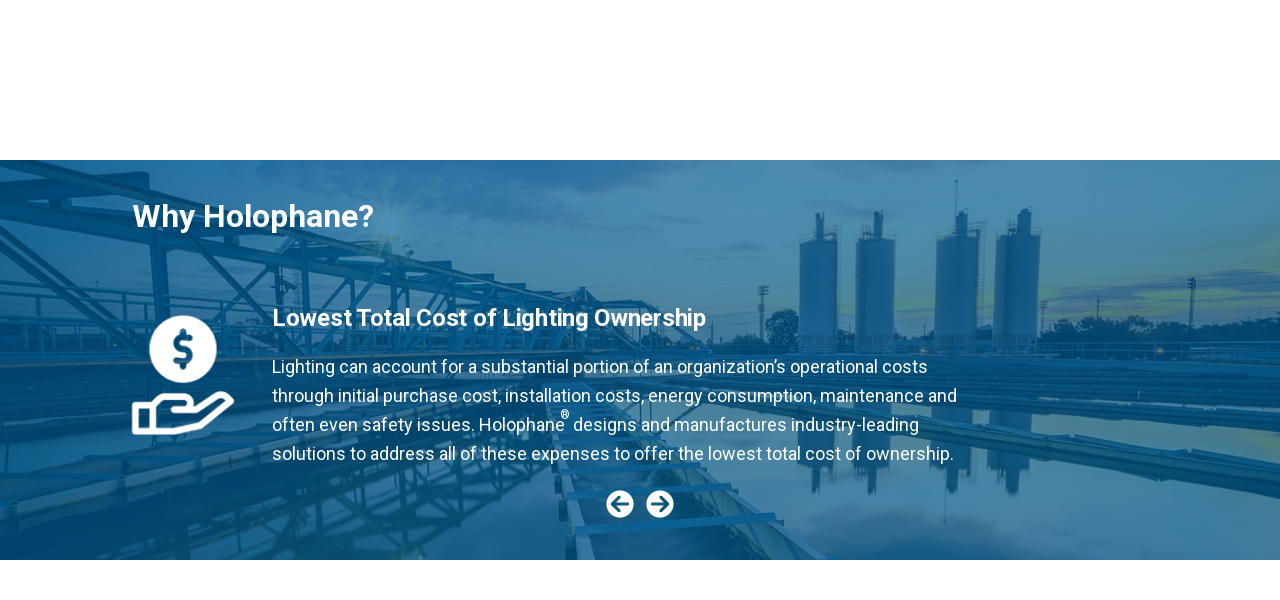

--- FILE ---
content_type: image/svg+xml
request_url: https://media-s3-us-east-1.ceros.com/acuity-brands/images/2023/04/20/91787c7e97312e8a57dfed6f97ef4610/processed-svg-arrow-icon.svg
body_size: 422
content:
<svg xmlns="http://www.w3.org/2000/svg" xmlns:xlink="http://www.w3.org/1999/xlink" version="1.1" x="0px" y="0px" viewBox="0 0 100 100" enable-background="new 0 0 100 100" xml:space="preserve" aria-hidden="true" width="100px" height="100px" style="fill:url(#CerosGradient_id2b48338f5);"><defs><linearGradient class="cerosgradient" data-cerosgradient="true" id="CerosGradient_id2b48338f5" gradientUnits="userSpaceOnUse" x1="50%" y1="100%" x2="50%" y2="0%"><stop offset="0%" stop-color="#FFFFFF"/><stop offset="100%" stop-color="#FFFFFF"/></linearGradient><linearGradient/></defs><g><path d="M84,50.001C83.998,31.222,68.776,16,50,16c-18.778,0-34.001,15.221-34,34.001C16,68.777,31.222,83.999,50.002,84   C68.778,84.001,83.998,68.777,84,50.001z M27.853,47.662c0.033-0.042,0.064-0.088,0.103-0.131c0.063-0.078,0.134-0.155,0.211-0.231   c0.002-0.003,0.006-0.006,0.008-0.008l16.987-16.988c1.496-1.495,3.916-1.495,5.412,0c1.492,1.493,1.492,3.916,0,5.408   L40.109,46.175l29.015-0.001c2.114,0.001,3.827,1.714,3.826,3.826c0.001,2.111-1.712,3.824-3.826,3.824H40.108l10.463,10.463   c1.494,1.492,1.494,3.916,0,5.411c-1.494,1.491-3.914,1.491-5.408,0L28.172,52.705c-0.083-0.081-0.154-0.16-0.221-0.244   c-0.03-0.033-0.058-0.069-0.086-0.104c-0.021-0.027-0.045-0.058-0.062-0.088c-0.472-0.634-0.753-1.416-0.755-2.269   c0.002-0.855,0.283-1.638,0.755-2.276C27.818,47.703,27.837,47.685,27.853,47.662z" style="fill:url(#CerosGradient_id2b48338f5);"/></g></svg>

--- FILE ---
content_type: image/svg+xml
request_url: https://media-s3-us-east-1.ceros.com/acuity-brands/images/2023/04/20/b54beb8d9ce75d5794dd46292b2523df/processed-svg-arrow-icon.svg
body_size: -41
content:
<svg xmlns="http://www.w3.org/2000/svg" xmlns:xlink="http://www.w3.org/1999/xlink" version="1.1" x="0px" y="0px" viewBox="0 0 100 100" enable-background="new 0 0 100 100" xml:space="preserve" aria-hidden="true" width="100px" height="100px" style="fill:url(#CerosGradient_idc0c9fa2b4);"><defs><linearGradient class="cerosgradient" data-cerosgradient="true" id="CerosGradient_idc0c9fa2b4" gradientUnits="userSpaceOnUse" x1="50%" y1="100%" x2="50%" y2="0%"><stop offset="0%" stop-color="#FFFFFF"/><stop offset="100%" stop-color="#FFFFFF"/></linearGradient><linearGradient/></defs><g><path d="M16,50.02C16.001,68.787,31.214,84,49.979,84c18.767,0,33.98-15.213,33.98-33.98c0-18.765-15.214-33.978-33.981-33.979   C31.213,16.041,16.001,31.255,16,50.02z M72.114,52.356c-0.033,0.044-0.065,0.088-0.102,0.13c-0.064,0.078-0.135,0.156-0.212,0.232   c-0.001,0.003-0.005,0.006-0.007,0.008L54.815,69.705c-1.494,1.494-3.914,1.494-5.408,0c-1.492-1.493-1.492-3.914,0-5.406   l10.457-10.455H30.866c-2.111,0-3.824-1.712-3.824-3.824c0-2.11,1.713-3.822,3.824-3.822h28.998L49.409,35.742   c-1.494-1.492-1.494-3.914,0-5.408c1.492-1.491,3.912-1.491,5.404,0l16.982,16.983c0.082,0.081,0.153,0.16,0.22,0.243   c0.03,0.033,0.058,0.069,0.085,0.104c0.021,0.027,0.045,0.058,0.062,0.087c0.472,0.635,0.752,1.416,0.754,2.269   c-0.002,0.854-0.283,1.638-0.755,2.274C72.147,52.315,72.13,52.335,72.114,52.356z" style="fill:url(#CerosGradient_idc0c9fa2b4);"/></g></svg>

--- FILE ---
content_type: application/javascript
request_url: https://media.ceros.com/acuity-brands/doc-version-json/v11/experience-version-659734cd7ddda.js
body_size: 5156
content:
loadDocVersion_v1_account_acuity_brands_document_versions_experience_version_659734cd7ddda({"pages":{"page-659734cd7ddf6":{"autoSnap":false,"width":1280,"height":720,"orientation":"landscape","layerHierarchies":{"desktop":[{"id":"618154849290d"},{"id":"618154829290c"},{"id":"618152fd9290b"},{"id":"618152b792908"},{"id":"618152ef92909"},{"id":"618152fb9290a"},{"id":"61814880c6916"},{"id":"618131f8c5d1d","items":[{"id":"6126a7c5a74cb","items":[{"id":"6126a7c5a74cc"},{"id":"6182bb1fd67b2"},{"id":"6126a7c5a74cd"},{"id":"61813020c5d1c"},{"id":"6126a7c5a74ce"}]},{"id":"6181322cc5d1e","items":[{"id":"6181322cc5d1f"},{"id":"6181322cc5d20"},{"id":"6181322cc5d21"}]},{"id":"618132cbc5d23","items":[{"id":"618132cbc5d24"},{"id":"618132cbc5d25"},{"id":"618132cbc5d26"}]},{"id":"6181336bc5d28","items":[{"id":"6181336bc5d29"},{"id":"6181336bc5d2a"},{"id":"6181336bc5d2b"}]}]},{"id":"612d9939dbf4c","items":[{"id":"612d9939dbf4d","items":[{"id":"6421d7f3f4ba1"},{"id":"6421d788f4b9f"},{"id":"612d99f3dbf61"}]}]},{"id":"60c0f72e247dd"}],"mobile":[{"id":"618154849290d"},{"id":"618154829290c"},{"id":"618152fd9290b"},{"id":"618152b792908"},{"id":"618152ef92909"},{"id":"618152fb9290a"},{"id":"61814880c6916"},{"id":"618131f8c5d1d","items":[{"id":"6126a7c5a74cb","items":[{"id":"6126a7c5a74cc"},{"id":"6182bb1fd67b2"},{"id":"6126a7c5a74cd"},{"id":"61813020c5d1c"},{"id":"6126a7c5a74ce"}]},{"id":"6181322cc5d1e","items":[{"id":"6181322cc5d1f"},{"id":"6181322cc5d20"},{"id":"6181322cc5d21"}]},{"id":"618132cbc5d23","items":[{"id":"618132cbc5d24"},{"id":"618132cbc5d25"},{"id":"618132cbc5d26"}]},{"id":"6181336bc5d28","items":[{"id":"6181336bc5d29"},{"id":"6181336bc5d2a"},{"id":"6181336bc5d2b"}]}]},{"id":"612d9939dbf4c","items":[{"id":"6421d907f4ba2"},{"id":"6421d907f4ba3"},{"id":"612d9939dbf4d","items":[{"id":"612d99f3dbf61"}]}]},{"id":"60c0f72e247dd"}]},"layerDictionary":{"60c0f72e247dd":{"type":"canvas-background-component","id":"60c0f72e247dd","x":0,"y":0,"overrides":{"mobile":[]},"visible":true,"locked":false,"background":{"color":"#FFFFFF"},"backgroundHasBeenSet":false,"animations":[],"interactions":[]},"6126a7c5a74cb":{"type":"group","x":97,"y":66,"width":911,"height":334,"id":"6126a7c5a74cb","title":"Lowest cost","fixedPosition":false,"preserveAspectRatio":false,"opacity":1,"rotation":0,"visible":true,"locked":true,"background":[],"backgroundHasBeenSet":false,"border":[],"animations":[{"type":"fadeLeft","easing":"ease","duration":0.8,"delay":0.3,"loop":false}],"exitAnimations":[],"interactions":[],"shadow":[],"animationsRepeatAll":false,"animationsReplayOnScroll":false,"sdkTags":[],"sdkPayload":"","showHoverCursor":false,"states":[],"selectedState":"default","userDefinedStates":[],"transition":null,"editable":false,"overrides":{"mobile":{"width":933,"height":483,"x":-13,"y":66,"locked":false}}},"6126a7c5a74ce":{"type":"shape-component","shape":"square","title":"Color Overlay Bar","x":283,"y":0,"width":540,"height":269,"border":{"radius":0},"background":{"color":"#FFFFFF"},"id":"6126a7c5a74ce","fixedPosition":false,"preserveAspectRatio":false,"opacity":1,"rotation":0,"visible":false,"locked":true,"backgroundHasBeenSet":true,"animations":[],"exitAnimations":[],"interactions":[],"shadow":{"color":"rgba(0, 0, 0, 0.3)","x":2,"y":2,"blur":4},"animationsRepeatAll":false,"animationsReplayOnScroll":false,"sdkTags":[],"sdkPayload":"","showHoverCursor":false,"states":{"hover":{"background":{"color":"#68737A"}},"click":{"background":{"color":"#000000"}}},"selectedState":"default","userDefinedStates":[],"transition":null,"pathData":null,"editable":false,"overrides":{"mobile":{"x":393,"y":0,"locked":false}}},"6126a7c5a74cd":{"type":"text-component","x":175,"y":82,"width":526,"height":59,"synced":true,"id":"6126a7c5a74cd","title":"Lowest Total Cost of Lighting Ownership","fixedPosition":false,"preserveAspectRatio":false,"opacity":1,"rotation":0,"visible":true,"locked":true,"background":[],"backgroundHasBeenSet":false,"border":[],"animations":[],"exitAnimations":[],"interactions":[],"shadow":[],"animationsRepeatAll":false,"animationsReplayOnScroll":false,"sdkTags":[],"sdkPayload":"","showHoverCursor":false,"states":[],"selectedState":"default","userDefinedStates":[],"transition":null,"htmlTag":"p","textContent":"Lowest Total Cost of Lighting Ownership","textSpans":[],"defaultSpan":{"fontColor":"#FFFFFF","fontSize":24,"variantGuid":"Google|Roboto|700|normal","underline":false,"letterSpacing":-12},"indent":0,"justify":"left","columns":1,"columnGap":0,"leading":38,"textShadow":[],"autoLeading":false,"textTransform":"none","paddingTop":0,"paddingBottom":0,"paddingRight":0,"paddingLeft":0,"showOverflow":true,"glyphMetrics":"[]","editable":true,"overrides":{"mobile":{"paddingTop":0,"paddingLeft":0,"paddingRight":0,"paddingBottom":0,"textSpans":[],"glyphMetrics":"[]","x":155,"y":62,"width":293,"height":59,"locked":false}}},"6126a7c5a74cc":{"title":"lowest-cost-hlp-200x200-white.png","progress":null,"type":"image-component","x":0,"y":63,"width":172,"height":172,"contentType":"image\/png","pasteFromCenter":false,"background":[],"nounProjectIconId":null,"id":"6126a7c5a74cc","fixedPosition":false,"preserveAspectRatio":true,"opacity":1,"rotation":0,"visible":true,"locked":true,"backgroundHasBeenSet":false,"border":[],"animations":[],"exitAnimations":[],"interactions":[],"shadow":[],"animationsRepeatAll":false,"animationsReplayOnScroll":false,"sdkTags":[],"sdkPayload":"","showHoverCursor":false,"states":[],"selectedState":"default","userDefinedStates":[],"transition":null,"image":"\/v1\/account\/acuity-brands\/images\/2021-11-02-0570123cad8e97674f8e9ed12335ac49-lowest-cost-hlp-200x200-white-png","altText":null,"createDate":1682027227988,"gettyImageId":null,"gettyVideoId":null,"crop":null,"effects":{"brightness":0,"contrast":0,"hue-rotate":0,"saturate":0,"sepia":0,"invert":0},"blendingMode":"normal","originalUri":null,"backgroundRemovedUri":null,"originalDimensions":null,"backgroundRemovedDimensions":null,"flipHorizontal":false,"flipVertical":false,"editable":true,"overrides":{"mobile":{"x":0,"y":63,"locked":false}},"convertedVectorImageVersion":null,"convertedVectorImage":null},"612d9939dbf4c":{"type":"folder","id":"612d9939dbf4c","title":"Hero section slider","visible":true,"locked":true,"sdkTags":[],"sdkPayload":"","overrides":{"mobile":{"visible":true,"locked":true}}},"612d9939dbf4d":{"type":"group","x":0,"y":-190,"width":1280,"height":854,"id":"612d9939dbf4d","title":"Hero slider1","fixedPosition":false,"preserveAspectRatio":false,"opacity":1,"rotation":0,"visible":true,"locked":true,"background":[],"backgroundHasBeenSet":false,"border":[],"animations":[],"exitAnimations":[],"interactions":[{"trigger":"view","delay":5,"repeat":true,"layerTargets":["618131f8c5d1d"],"supportsMultipleTargets":true,"action":"cycle-next"}],"shadow":[],"animationsRepeatAll":false,"animationsReplayOnScroll":false,"sdkTags":[],"sdkPayload":"","showHoverCursor":false,"states":[],"selectedState":"default","userDefinedStates":[],"transition":null,"editable":false,"overrides":{"mobile":{"x":0,"y":0,"interactions":[{"trigger":"view","delay":5,"repeat":true,"layerTargets":["618131f8c5d1d"],"supportsMultipleTargets":true,"action":"cycle-next"}],"width":1280,"locked":true,"visible":false,"height":582}}},"612d99f3dbf61":{"title":"nlight-air-transportation-1295x590.png","progress":null,"type":"image-component","x":0,"y":64,"width":1280,"height":582,"contentType":"image\/png","pasteFromCenter":false,"border":{"radius":0},"id":"612d99f3dbf61","fixedPosition":false,"preserveAspectRatio":true,"opacity":1,"rotation":0,"visible":false,"locked":true,"background":[],"backgroundHasBeenSet":false,"animations":[{"type":"fadeDown","easing":"ease","duration":0.8,"delay":0,"loop":false}],"exitAnimations":[{"type":"fadeDownOut","easing":"ease","duration":0.8,"delay":0}],"interactions":[],"shadow":[],"animationsRepeatAll":false,"animationsReplayOnScroll":false,"sdkTags":[],"sdkPayload":"","showHoverCursor":false,"states":[],"selectedState":"default","userDefinedStates":[],"transition":null,"image":"\/v1\/account\/acuity-brands\/images\/2021-11-24-bb0e7fdd5c5571a2e9e4324273210bad-nlight-air-transportation-1295x590-png","altText":null,"createDate":1682027227988,"nounProjectIconId":null,"gettyImageId":null,"gettyVideoId":null,"crop":null,"effects":{"brightness":0,"contrast":0,"hue-rotate":0,"saturate":0,"sepia":0,"invert":0},"blendingMode":"normal","originalUri":null,"backgroundRemovedUri":null,"originalDimensions":null,"backgroundRemovedDimensions":null,"flipHorizontal":false,"flipVertical":false,"editable":true,"overrides":{"mobile":{"visible":true,"x":0,"locked":true,"y":0,"width":1280,"height":582,"crop":null}},"convertedVectorImageVersion":null,"convertedVectorImage":null},"61813020c5d1c":{"type":"text-component","x":175,"y":132,"width":736,"height":202,"synced":true,"id":"61813020c5d1c","title":"Lighting can account for a substantial p","fixedPosition":false,"preserveAspectRatio":false,"opacity":1,"rotation":0,"visible":true,"locked":true,"editable":true,"background":[],"backgroundHasBeenSet":false,"border":[],"animations":[],"exitAnimations":[],"interactions":[],"shadow":[],"animationsRepeatAll":false,"animationsReplayOnScroll":false,"sdkTags":[],"sdkPayload":"","showHoverCursor":false,"overrides":{"mobile":{"paddingTop":0,"paddingLeft":0,"paddingRight":0,"paddingBottom":0,"textSpans":[],"glyphMetrics":"[]","x":155,"y":152,"width":311,"height":331,"locked":false}},"states":[],"selectedState":"default","userDefinedStates":[],"transition":null,"htmlTag":"p","textContent":"Lighting can account for a substantial portion of an organization\u2019s operational costs through initial purchase cost, installation costs, energy consumption, maintenance and often even safety issues. Holophane  designs and manufactures industry-leading solutions to address all of these expenses to offer the lowest total cost of ownership.","textSpans":[],"defaultSpan":{"fontColor":"#FFFFFF","fontSize":18,"variantGuid":"Google|Roboto|400|normal","underline":false,"letterSpacing":0},"indent":0,"justify":"left","columns":1,"columnGap":0,"leading":29,"textShadow":[],"autoLeading":true,"textTransform":"none","paddingTop":0,"paddingBottom":0,"paddingRight":0,"paddingLeft":0,"showOverflow":true,"glyphMetrics":"[]"},"618131f8c5d1d":{"type":"folder","id":"618131f8c5d1d","title":"4 cycles","visible":true,"locked":true,"sdkTags":[],"sdkPayload":"","overrides":{"mobile":{"visible":true,"locked":false}}},"6181322cc5d1e":{"type":"group","x":97,"y":136,"width":884,"height":254,"id":"6181322cc5d1e","title":"Proud History","fixedPosition":false,"preserveAspectRatio":false,"opacity":1,"rotation":0,"visible":false,"locked":true,"background":[],"backgroundHasBeenSet":false,"border":[],"animations":[{"type":"fadeLeft","easing":"ease","duration":0.8,"delay":0.3,"loop":false}],"exitAnimations":[],"interactions":[],"shadow":[],"animationsRepeatAll":false,"animationsReplayOnScroll":false,"sdkTags":[],"sdkPayload":"","showHoverCursor":false,"states":[],"selectedState":"default","userDefinedStates":[],"transition":null,"editable":false,"overrides":{"mobile":{"visible":false,"width":471,"height":392,"x":-18,"y":128,"locked":false}}},"6181322cc5d21":{"type":"text-component","x":178,"y":62,"width":706,"height":192,"synced":true,"id":"6181322cc5d21","title":"For nearly 125 years Holophane has been ","fixedPosition":false,"preserveAspectRatio":false,"opacity":1,"rotation":0,"visible":true,"locked":true,"editable":true,"background":[],"backgroundHasBeenSet":false,"border":[],"animations":[],"exitAnimations":[],"interactions":[],"shadow":[],"animationsRepeatAll":false,"animationsReplayOnScroll":false,"sdkTags":[],"sdkPayload":"","showHoverCursor":false,"states":[],"selectedState":"default","userDefinedStates":[],"transition":null,"htmlTag":"p","textContent":"For nearly 125 years Holophane has been providing indoor and outdoor lighting customers with solutions that meet or exceed a whole host of demanding challenges. You present the challenge, and we\u2019ll answer the call.","textSpans":[],"defaultSpan":{"fontColor":"#FFFFFF","fontSize":18,"variantGuid":"Google|Roboto|400|normal","underline":false,"letterSpacing":0},"indent":0,"justify":"left","columns":1,"columnGap":0,"leading":29,"textShadow":[],"autoLeading":true,"textTransform":"none","paddingTop":0,"paddingBottom":0,"paddingRight":0,"paddingLeft":0,"showOverflow":true,"glyphMetrics":"[]","overrides":{"mobile":{"paddingTop":0,"paddingLeft":0,"paddingRight":0,"paddingBottom":0,"textSpans":[],"glyphMetrics":"[]","x":163,"y":90,"width":308,"height":302,"locked":false}}},"6181322cc5d20":{"type":"text-component","x":175,"y":12,"width":526,"height":59,"synced":true,"id":"6181322cc5d20","title":"A Proud History of Embracing Challenge","fixedPosition":false,"preserveAspectRatio":false,"opacity":1,"rotation":0,"visible":true,"locked":true,"background":[],"backgroundHasBeenSet":false,"border":[],"animations":[],"exitAnimations":[],"interactions":[],"shadow":[],"animationsRepeatAll":false,"animationsReplayOnScroll":false,"sdkTags":[],"sdkPayload":"","showHoverCursor":false,"states":[],"selectedState":"default","userDefinedStates":[],"transition":null,"htmlTag":"p","textContent":"A Proud History of Embracing Challenge","textSpans":[],"defaultSpan":{"fontColor":"#FFFFFF","fontSize":24,"variantGuid":"Google|Roboto|700|normal","underline":false,"letterSpacing":-12},"indent":0,"justify":"left","columns":1,"columnGap":0,"leading":38,"textShadow":[],"autoLeading":false,"textTransform":"none","paddingTop":0,"paddingBottom":0,"paddingRight":0,"paddingLeft":0,"showOverflow":true,"glyphMetrics":"[]","editable":true,"overrides":{"mobile":{"paddingTop":0,"paddingLeft":0,"paddingRight":0,"paddingBottom":0,"textSpans":[],"glyphMetrics":"[]","x":160,"y":0,"width":261,"height":59,"locked":false}}},"6181322cc5d1f":{"title":"strong-hlp-200x200-white.png","progress":null,"type":"image-component","x":0,"y":0,"width":172,"height":172,"contentType":"image\/png","pasteFromCenter":false,"background":[],"nounProjectIconId":null,"id":"6181322cc5d1f","fixedPosition":false,"preserveAspectRatio":true,"opacity":1,"rotation":0,"visible":true,"locked":true,"backgroundHasBeenSet":false,"border":[],"animations":[],"exitAnimations":[],"interactions":[],"shadow":[],"animationsRepeatAll":false,"animationsReplayOnScroll":false,"sdkTags":[],"sdkPayload":"","showHoverCursor":false,"states":[],"selectedState":"default","userDefinedStates":[],"transition":null,"image":"\/v1\/account\/acuity-brands\/images\/2021-11-02-243cf23a29c52fdec28c7825eb1bb745-strong-hlp-200x200-white-png","altText":null,"createDate":1682027227988,"gettyImageId":null,"gettyVideoId":null,"crop":null,"effects":{"brightness":0,"contrast":0,"hue-rotate":0,"saturate":0,"sepia":0,"invert":0},"blendingMode":"normal","originalUri":null,"backgroundRemovedUri":null,"originalDimensions":null,"backgroundRemovedDimensions":null,"flipHorizontal":false,"flipVertical":false,"editable":true,"convertedVectorImageVersion":null,"convertedVectorImage":null,"overrides":{"mobile":{"x":0,"y":8,"locked":false}}},"618132cbc5d23":{"type":"group","x":91,"y":130,"width":872,"height":260,"id":"618132cbc5d23","title":"Performance","fixedPosition":false,"preserveAspectRatio":false,"opacity":1,"rotation":0,"visible":false,"locked":true,"background":[],"backgroundHasBeenSet":false,"border":[],"animations":[{"type":"fadeLeft","easing":"ease","duration":0.8,"delay":0.3,"loop":false}],"exitAnimations":[],"interactions":[],"shadow":[],"animationsRepeatAll":false,"animationsReplayOnScroll":false,"sdkTags":[],"sdkPayload":"","showHoverCursor":false,"states":[],"selectedState":"default","userDefinedStates":[],"transition":null,"editable":false,"overrides":{"mobile":{"visible":false,"width":479,"height":387,"x":-26,"y":128,"locked":false}}},"618132cbc5d26":{"type":"text-component","x":181,"y":68,"width":691,"height":192,"synced":true,"id":"618132cbc5d26","title":"Ever since the Holophane invention of pr","fixedPosition":false,"preserveAspectRatio":false,"opacity":1,"rotation":0,"visible":true,"locked":true,"editable":true,"background":[],"backgroundHasBeenSet":false,"border":[],"animations":[],"exitAnimations":[],"interactions":[],"shadow":[],"animationsRepeatAll":false,"animationsReplayOnScroll":false,"sdkTags":[],"sdkPayload":"","showHoverCursor":false,"states":[],"selectedState":"default","userDefinedStates":[],"transition":null,"htmlTag":"p","textContent":"Ever since the Holophane invention of prismatic glass optics in the 19th century, our expert design team has been providing lighting products with a wholly luminous appearance that provides sparkling beauty by day and visual comfort by night.","textSpans":[],"defaultSpan":{"fontColor":"#FFFFFF","fontSize":18,"variantGuid":"Google|Roboto|400|normal","underline":false,"letterSpacing":0},"indent":0,"justify":"left","columns":1,"columnGap":0,"leading":29,"textShadow":[],"autoLeading":true,"textTransform":"none","paddingTop":0,"paddingBottom":0,"paddingRight":0,"paddingLeft":0,"showOverflow":true,"glyphMetrics":"[]","overrides":{"mobile":{"paddingTop":0,"paddingLeft":0,"paddingRight":0,"paddingBottom":0,"textSpans":[],"glyphMetrics":"[]","x":168,"y":90,"width":311,"height":297,"locked":false}}},"618132cbc5d25":{"type":"text-component","x":181,"y":18,"width":581,"height":59,"synced":true,"id":"618132cbc5d25","title":"Performance, Reliability and Visual Comf","fixedPosition":false,"preserveAspectRatio":false,"opacity":1,"rotation":0,"visible":true,"locked":true,"background":[],"backgroundHasBeenSet":false,"border":[],"animations":[],"exitAnimations":[],"interactions":[],"shadow":[],"animationsRepeatAll":false,"animationsReplayOnScroll":false,"sdkTags":[],"sdkPayload":"","showHoverCursor":false,"states":[],"selectedState":"default","userDefinedStates":[],"transition":null,"htmlTag":"p","textContent":"Performance, Reliability and Visual Comfort","textSpans":[],"defaultSpan":{"fontColor":"#FFFFFF","fontSize":23,"variantGuid":"Google|Roboto|700|normal","underline":false,"letterSpacing":-12},"indent":0,"justify":"left","columns":1,"columnGap":0,"leading":38,"textShadow":[],"autoLeading":false,"textTransform":"none","paddingTop":0,"paddingBottom":0,"paddingRight":0,"paddingLeft":0,"showOverflow":true,"glyphMetrics":"[]","editable":true,"overrides":{"mobile":{"paddingTop":0,"paddingLeft":0,"paddingRight":0,"paddingBottom":0,"textSpans":[],"glyphMetrics":"[]","x":168,"y":0,"width":274,"height":59,"locked":false}}},"618132cbc5d24":{"title":"performance-hlp-200x200-whitenew.png","progress":null,"type":"image-component","x":0,"y":0,"width":185,"height":185,"contentType":"image\/png","pasteFromCenter":false,"background":[],"nounProjectIconId":null,"id":"618132cbc5d24","fixedPosition":false,"preserveAspectRatio":true,"opacity":1,"rotation":0,"visible":true,"locked":true,"backgroundHasBeenSet":false,"border":[],"animations":[],"exitAnimations":[],"interactions":[],"shadow":[],"animationsRepeatAll":false,"animationsReplayOnScroll":false,"sdkTags":[],"sdkPayload":"","showHoverCursor":false,"states":[],"selectedState":"default","userDefinedStates":[],"transition":null,"image":"\/v1\/account\/acuity-brands\/images\/2021-11-02-9775ac097d8d441edd14a87090d5bbe9-performance-hlp-200x200-whitenew-png","altText":null,"createDate":1682027227988,"gettyImageId":null,"gettyVideoId":null,"crop":null,"effects":{"brightness":0,"contrast":0,"hue-rotate":0,"saturate":0,"sepia":0,"invert":0},"blendingMode":"normal","originalUri":null,"backgroundRemovedUri":null,"originalDimensions":null,"backgroundRemovedDimensions":null,"flipHorizontal":false,"flipVertical":false,"editable":true,"convertedVectorImageVersion":null,"convertedVectorImage":null,"overrides":{"mobile":{"x":0,"y":2,"locked":false}}},"6181336bc5d28":{"type":"group","x":85,"y":136,"width":899,"height":205,"id":"6181336bc5d28","title":"True Factory","fixedPosition":false,"preserveAspectRatio":false,"opacity":1,"rotation":0,"visible":false,"locked":true,"background":[],"backgroundHasBeenSet":false,"border":[],"animations":[{"type":"fadeLeft","easing":"ease","duration":0.8,"delay":0.3,"loop":false}],"exitAnimations":[],"interactions":[],"shadow":[],"animationsRepeatAll":false,"animationsReplayOnScroll":false,"sdkTags":[],"sdkPayload":"","showHoverCursor":false,"states":[],"selectedState":"default","userDefinedStates":[],"transition":null,"editable":false,"overrides":{"mobile":{"visible":false,"width":478,"height":345,"x":-25,"y":128,"locked":false}}},"6181336bc5d2b":{"type":"text-component","x":194,"y":61,"width":705,"height":144,"synced":true,"id":"6181336bc5d2b","title":"Holophane fields a national force of fac","fixedPosition":false,"preserveAspectRatio":false,"opacity":1,"rotation":0,"visible":true,"locked":true,"editable":true,"background":[],"backgroundHasBeenSet":false,"border":[],"animations":[],"exitAnimations":[],"interactions":[],"shadow":[],"animationsRepeatAll":false,"animationsReplayOnScroll":false,"sdkTags":[],"sdkPayload":"","showHoverCursor":false,"states":[],"selectedState":"default","userDefinedStates":[],"transition":null,"htmlTag":"p","textContent":"Holophane fields a national force of factory direct sales representatives that are highly trained experts in lighting design and application. They can assist you as much as needed to ensure you have the right solution for the job. ","textSpans":[],"defaultSpan":{"fontColor":"#FFFFFF","fontSize":18,"variantGuid":"Google|Roboto|400|normal","underline":false,"letterSpacing":0},"indent":0,"justify":"left","columns":1,"columnGap":0,"leading":29,"textShadow":[],"autoLeading":true,"textTransform":"none","paddingTop":0,"paddingBottom":0,"paddingRight":0,"paddingLeft":0,"showOverflow":true,"glyphMetrics":"[]","overrides":{"mobile":{"paddingTop":0,"paddingLeft":0,"paddingRight":0,"paddingBottom":0,"textSpans":[],"glyphMetrics":"[]","x":174,"y":89,"width":304,"height":256,"locked":false}}},"6181336bc5d2a":{"type":"text-component","x":188,"y":12,"width":581,"height":59,"synced":true,"id":"6181336bc5d2a","title":"True Factory Direct Salesforce ","fixedPosition":false,"preserveAspectRatio":false,"opacity":1,"rotation":0,"visible":true,"locked":true,"background":[],"backgroundHasBeenSet":false,"border":[],"animations":[],"exitAnimations":[],"interactions":[],"shadow":[],"animationsRepeatAll":false,"animationsReplayOnScroll":false,"sdkTags":[],"sdkPayload":"","showHoverCursor":false,"states":[],"selectedState":"default","userDefinedStates":[],"transition":null,"htmlTag":"p","textContent":"True Factory Direct Salesforce ","textSpans":[],"defaultSpan":{"fontColor":"#FFFFFF","fontSize":24,"variantGuid":"Google|Roboto|700|normal","underline":false,"letterSpacing":-12},"indent":0,"justify":"left","columns":1,"columnGap":0,"leading":38,"textShadow":[],"autoLeading":false,"textTransform":"none","paddingTop":0,"paddingBottom":0,"paddingRight":0,"paddingLeft":0,"showOverflow":true,"glyphMetrics":"[]","editable":true,"overrides":{"mobile":{"paddingTop":0,"paddingLeft":0,"paddingRight":0,"paddingBottom":0,"textSpans":[],"glyphMetrics":"[]","x":168,"y":0,"width":310,"height":59,"locked":false}}},"6181336bc5d29":{"title":"true-factory-hlp-200x200-white.png","progress":null,"type":"image-component","x":0,"y":0,"width":191,"height":191,"contentType":"image\/png","pasteFromCenter":false,"background":[],"nounProjectIconId":null,"id":"6181336bc5d29","fixedPosition":false,"preserveAspectRatio":true,"opacity":1,"rotation":0,"visible":true,"locked":true,"backgroundHasBeenSet":false,"border":[],"animations":[],"exitAnimations":[],"interactions":[],"shadow":[],"animationsRepeatAll":false,"animationsReplayOnScroll":false,"sdkTags":[],"sdkPayload":"","showHoverCursor":false,"states":[],"selectedState":"default","userDefinedStates":[],"transition":null,"image":"\/v1\/account\/acuity-brands\/images\/2021-11-02-49f4a8aaa53dfefeaf515634c1f5d0d2-true-factory-hlp-200x200-white-png","altText":null,"createDate":1682027227988,"gettyImageId":null,"gettyVideoId":null,"crop":null,"effects":{"brightness":0,"contrast":0,"hue-rotate":0,"saturate":0,"sepia":0,"invert":0},"blendingMode":"normal","originalUri":null,"backgroundRemovedUri":null,"originalDimensions":null,"backgroundRemovedDimensions":null,"flipHorizontal":false,"flipVertical":false,"editable":true,"convertedVectorImageVersion":null,"convertedVectorImage":null,"overrides":{"mobile":{"x":0,"y":8,"locked":false}}},"61814880c6916":{"type":"text-component","x":132,"y":43,"width":274,"height":75,"synced":true,"id":"61814880c6916","title":"Why Holophane?","fixedPosition":false,"preserveAspectRatio":false,"opacity":1,"rotation":0,"visible":true,"locked":true,"editable":true,"background":[],"backgroundHasBeenSet":false,"border":[],"animations":[],"exitAnimations":[],"interactions":[],"shadow":[],"animationsRepeatAll":false,"animationsReplayOnScroll":false,"sdkTags":[],"sdkPayload":"","showHoverCursor":false,"overrides":{"mobile":{"paddingTop":0,"paddingLeft":0,"paddingRight":0,"paddingBottom":0,"textSpans":[{"variantGuid":"Google|Roboto|700|normal","index":0,"length":14,"fontColor":"#FFFFFF"}],"glyphMetrics":"[]","locked":false}},"states":[],"selectedState":"default","userDefinedStates":[],"transition":null,"htmlTag":"p","textContent":"Why Holophane?","textSpans":[{"variantGuid":"Google|Roboto|700|normal","index":0,"length":14,"fontColor":"#FFFFFF"}],"defaultSpan":{"fontColor":"rgb(0,0,0)","fontSize":32,"variantGuid":"Google|Roboto|400|normal","underline":false,"letterSpacing":0},"indent":0,"justify":"left","columns":1,"columnGap":0,"leading":51,"textShadow":[],"autoLeading":true,"textTransform":"none","paddingTop":0,"paddingBottom":0,"paddingRight":0,"paddingLeft":0,"showOverflow":true,"glyphMetrics":"[]"},"618152b792908":{"type":"shape-component","shape":"circle","title":"Circle Shape 2","x":614,"y":341,"width":17,"height":17,"border":{"radius":0},"background":{"color":"#FFFFFF"},"id":"618152b792908","fixedPosition":false,"preserveAspectRatio":false,"opacity":1,"rotation":0,"visible":false,"locked":false,"editable":false,"backgroundHasBeenSet":true,"animations":[],"exitAnimations":[],"interactions":[{"trigger":"click","layerTargets":["6181322cc5d1e"],"supportsMultipleTargets":true,"action":"show-only"}],"shadow":[],"animationsRepeatAll":false,"animationsReplayOnScroll":false,"sdkTags":[],"sdkPayload":"","showHoverCursor":false,"overrides":{"mobile":{"interactions":[{"trigger":"click","layerTargets":["6181322cc5d1e"],"supportsMultipleTargets":true,"action":"show-only"}]}},"states":[],"selectedState":"default","userDefinedStates":[],"transition":null,"pathData":null},"618152ef92909":{"type":"shape-component","shape":"circle","title":"Circle Shape 3","x":649,"y":341,"width":17,"height":17,"border":{"radius":0},"background":{"color":"#FFFFFF"},"id":"618152ef92909","fixedPosition":false,"preserveAspectRatio":false,"opacity":1,"rotation":0,"visible":false,"locked":false,"editable":false,"backgroundHasBeenSet":true,"animations":[],"exitAnimations":[],"interactions":[{"trigger":"click","layerTargets":["618132cbc5d23"],"supportsMultipleTargets":true,"action":"show-only"}],"shadow":[],"animationsRepeatAll":false,"animationsReplayOnScroll":false,"sdkTags":[],"sdkPayload":"","showHoverCursor":false,"states":[],"selectedState":"default","userDefinedStates":[],"transition":null,"pathData":null,"overrides":{"mobile":{"interactions":[{"trigger":"click","layerTargets":["618132cbc5d23"],"supportsMultipleTargets":true,"action":"show-only"}]}}},"618152fb9290a":{"type":"shape-component","shape":"circle","title":"Circle Shape 4","x":684,"y":341,"width":17,"height":17,"border":{"radius":0},"background":{"color":"#FFFFFF"},"id":"618152fb9290a","fixedPosition":false,"preserveAspectRatio":false,"opacity":1,"rotation":0,"visible":false,"locked":false,"editable":false,"backgroundHasBeenSet":true,"animations":[],"exitAnimations":[],"interactions":[{"trigger":"click","layerTargets":["6181336bc5d28"],"supportsMultipleTargets":true,"action":"show-only"}],"shadow":[],"animationsRepeatAll":false,"animationsReplayOnScroll":false,"sdkTags":[],"sdkPayload":"","showHoverCursor":false,"states":[],"selectedState":"default","userDefinedStates":[],"transition":null,"pathData":null,"overrides":{"mobile":{"interactions":[{"trigger":"click","layerTargets":["6181336bc5d28"],"supportsMultipleTargets":true,"action":"show-only"}]}}},"618152fd9290b":{"type":"shape-component","shape":"circle","title":"Circle Shape 1","x":579,"y":341,"width":17,"height":17,"border":{"radius":0},"background":{"color":"#FFFFFF"},"id":"618152fd9290b","fixedPosition":false,"preserveAspectRatio":false,"opacity":1,"rotation":0,"visible":false,"locked":false,"editable":false,"backgroundHasBeenSet":true,"animations":[],"exitAnimations":[],"interactions":[{"trigger":"click","layerTargets":["6126a7c5a74cb"],"supportsMultipleTargets":true,"action":"show-only"}],"shadow":[],"animationsRepeatAll":false,"animationsReplayOnScroll":false,"sdkTags":[],"sdkPayload":"","showHoverCursor":false,"states":[],"selectedState":"default","userDefinedStates":[],"transition":null,"pathData":null,"overrides":{"mobile":{"interactions":[{"trigger":"click","layerTargets":["6126a7c5a74cb"],"supportsMultipleTargets":true,"action":"show-only"}]}}},"618154829290c":{"title":"arrow_icon.svg","progress":null,"type":"image-component","x":640,"y":324,"width":40,"height":40,"contentType":"image\/svg+xml","pasteFromCenter":false,"background":{"color":"#FFFFFF"},"nounProjectIconId":"5440","id":"618154829290c","fixedPosition":false,"preserveAspectRatio":true,"opacity":1,"rotation":0,"visible":true,"locked":true,"editable":true,"backgroundHasBeenSet":true,"border":[],"animations":[],"exitAnimations":[],"interactions":[{"trigger":"click","layerTargets":["618131f8c5d1d"],"supportsMultipleTargets":true,"action":"cycle-next"}],"shadow":[],"animationsRepeatAll":false,"animationsReplayOnScroll":false,"sdkTags":[],"sdkPayload":"","showHoverCursor":false,"overrides":{"mobile":{"x":270,"y":529,"convertedVectorImageVersion":2,"convertedVectorImage":"\/v1\/account\/acuity-brands\/images\/2023-04-20-4226049db34c0dc792af3362af0754db-processed-svg-arrow-icon-svg","interactions":[{"trigger":"click","layerTargets":["618131f8c5d1d"],"supportsMultipleTargets":true,"action":"cycle-next"}],"locked":false}},"states":[],"selectedState":"default","userDefinedStates":[],"transition":null,"image":"\/v1\/account\/acuity-brands\/images\/2021-11-02-67f53d7f81498e59e8d84c669282c940-arrow-icon-svg","altText":null,"createDate":1682027227988,"gettyImageId":null,"gettyVideoId":null,"crop":null,"effects":{"brightness":0,"contrast":0,"hue-rotate":0,"saturate":0,"sepia":0,"invert":0},"blendingMode":"normal","originalUri":null,"backgroundRemovedUri":null,"originalDimensions":null,"backgroundRemovedDimensions":null,"flipHorizontal":false,"flipVertical":false,"convertedVectorImageVersion":2,"convertedVectorImage":"\/v1\/account\/acuity-brands\/images\/2023-04-20-625633a7969e8f681e759ed366828585-processed-svg-arrow-icon-svg"},"618154849290d":{"title":"arrow_icon.svg","progress":null,"type":"image-component","x":600,"y":324,"width":40,"height":40,"contentType":"image\/svg+xml","pasteFromCenter":false,"background":{"color":"#FFFFFF"},"nounProjectIconId":"5443","id":"618154849290d","fixedPosition":false,"preserveAspectRatio":true,"opacity":1,"rotation":0,"visible":true,"locked":true,"editable":true,"backgroundHasBeenSet":true,"border":[],"animations":[],"exitAnimations":[],"interactions":[{"trigger":"click","layerTargets":["618131f8c5d1d"],"supportsMultipleTargets":true,"action":"cycle-previous"}],"shadow":[],"animationsRepeatAll":false,"animationsReplayOnScroll":false,"sdkTags":[],"sdkPayload":"","showHoverCursor":false,"overrides":{"mobile":{"x":230,"y":529,"convertedVectorImageVersion":2,"convertedVectorImage":"\/v1\/account\/acuity-brands\/images\/2023-04-20-c547b556646796bf82c4f8b1ac47f735-processed-svg-arrow-icon-svg","interactions":[{"trigger":"click","layerTargets":["618131f8c5d1d"],"supportsMultipleTargets":true,"action":"cycle-previous"}],"locked":false}},"states":[],"selectedState":"default","userDefinedStates":[],"transition":null,"image":"\/v1\/account\/acuity-brands\/images\/2021-11-02-5ce3bb85e4e711e0e1e08c9b359fcba8-arrow-icon-svg","altText":null,"createDate":1682027227988,"gettyImageId":null,"gettyVideoId":null,"crop":null,"effects":{"brightness":0,"contrast":0,"hue-rotate":0,"saturate":0,"sepia":0,"invert":0},"blendingMode":"normal","originalUri":null,"backgroundRemovedUri":null,"originalDimensions":null,"backgroundRemovedDimensions":null,"flipHorizontal":false,"flipVertical":false,"convertedVectorImageVersion":2,"convertedVectorImage":"\/v1\/account\/acuity-brands\/images\/2023-04-20-5e03df431436e3ffa570fc9ad42fd5af-processed-svg-arrow-icon-svg"},"6182bb1fd67b2":{"type":"text-component","x":463,"y":184,"width":14,"height":15,"synced":true,"id":"6182bb1fd67b2","title":"\u00ae","fixedPosition":false,"preserveAspectRatio":false,"opacity":1,"rotation":0,"visible":true,"locked":true,"editable":true,"background":[],"backgroundHasBeenSet":false,"border":[],"animations":[],"exitAnimations":[],"interactions":[],"shadow":[],"animationsRepeatAll":false,"animationsReplayOnScroll":false,"sdkTags":[],"sdkPayload":"","showHoverCursor":false,"overrides":{"mobile":{"paddingTop":0,"paddingLeft":0,"paddingRight":0,"paddingBottom":0,"textSpans":[{"index":0,"fontColor":"#FFFFFF","length":1}],"glyphMetrics":"[]","x":238,"y":321,"locked":false}},"states":[],"selectedState":"default","userDefinedStates":[],"transition":null,"htmlTag":"p","textContent":"\u00ae","textSpans":[{"index":0,"fontColor":"#FFFFFF","length":1}],"defaultSpan":{"fontColor":"rgb(0,0,0)","fontSize":12,"variantGuid":"Google|Roboto|400|normal","underline":false,"letterSpacing":0},"indent":0,"justify":"left","columns":1,"columnGap":0,"leading":19,"textShadow":[],"autoLeading":true,"textTransform":"none","paddingTop":0,"paddingBottom":0,"paddingRight":0,"paddingLeft":0,"showOverflow":true,"glyphMetrics":"[]"},"6421d788f4b9f":{"title":"why-holophane.jpeg","progress":null,"type":"image-component","x":0,"y":0,"width":1280,"height":854,"contentType":"image\/jpeg","pasteFromCenter":false,"border":{"radius":0},"id":"6421d788f4b9f","fixedPosition":false,"preserveAspectRatio":true,"opacity":1,"rotation":0,"visible":true,"locked":true,"background":[],"backgroundHasBeenSet":false,"animations":[],"exitAnimations":[],"interactions":[],"shadow":[],"animationsRepeatAll":false,"animationsReplayOnScroll":false,"sdkTags":[],"sdkPayload":"","showHoverCursor":false,"overrides":{"mobile":{"createDate":null,"width":300,"height":300,"interactions":[],"editable":false,"progress":5,"image":null,"x":0,"opacity":1,"y":0,"locked":false,"visible":true,"background":[],"title":"Why Holophane Image.jpeg"}},"states":[],"selectedState":"default","userDefinedStates":[],"transition":null,"image":"\/v1\/account\/acuity-brands\/images\/2023-04-26-9c40ca57680f1c3309ee8592b394351a-why-holophane-jpeg","altText":null,"createDate":1682027227988,"nounProjectIconId":null,"gettyImageId":null,"gettyVideoId":null,"crop":null,"effects":{"brightness":0,"contrast":0,"hue-rotate":0,"saturate":0,"sepia":0,"invert":0},"blendingMode":"normal","originalUri":null,"backgroundRemovedUri":null,"originalDimensions":null,"backgroundRemovedDimensions":null,"flipHorizontal":false,"flipVertical":false,"editable":true,"convertedVectorImageVersion":null,"convertedVectorImage":null},"6421d7f3f4ba1":{"type":"shape-component","shape":"square","title":"Blue Image Opacity","x":0,"y":190,"width":1280,"height":400,"border":{"radius":0},"background":{"color":"#005D99"},"id":"6421d7f3f4ba1","fixedPosition":false,"preserveAspectRatio":false,"opacity":0.7,"rotation":0,"visible":true,"locked":true,"backgroundHasBeenSet":true,"animations":[],"exitAnimations":[],"interactions":[],"shadow":[],"animationsRepeatAll":false,"animationsReplayOnScroll":false,"sdkTags":[],"sdkPayload":"","showHoverCursor":false,"overrides":{"mobile":{"width":1,"height":1,"interactions":[],"background":{"color":"#D1D1D1"},"backgroundHasBeenSet":false,"y":-51,"x":-20,"title":"Square Shape","opacity":1,"visible":true,"locked":false}},"states":[],"selectedState":"default","userDefinedStates":[],"transition":null,"pathData":null},"6421d907f4ba3":{"title":"Why Holophane Image.jpeg","progress":null,"type":"image-component","x":-221,"y":0,"width":1610,"height":400,"contentType":"image\/jpeg","pasteFromCenter":false,"border":{"radius":0},"id":"6421d907f4ba3","fixedPosition":false,"preserveAspectRatio":true,"opacity":1,"rotation":0,"visible":true,"locked":true,"background":[],"backgroundHasBeenSet":false,"animations":[],"exitAnimations":[],"interactions":[],"shadow":[],"animationsRepeatAll":false,"animationsReplayOnScroll":false,"sdkTags":[],"sdkPayload":"","showHoverCursor":false,"states":[],"selectedState":"default","userDefinedStates":[],"transition":null,"image":"\/v1\/account\/acuity-brands\/images\/2023-03-27-17b1f8312e414d75161760e2fdae2279-why-holophane-image-jpeg","altText":null,"createDate":1682027227988,"nounProjectIconId":null,"gettyImageId":null,"gettyVideoId":null,"crop":null,"effects":{"brightness":0,"contrast":0,"hue-rotate":0,"saturate":0,"sepia":0,"invert":0},"blendingMode":"normal","originalUri":null,"backgroundRemovedUri":null,"originalDimensions":null,"backgroundRemovedDimensions":null,"flipHorizontal":false,"flipVertical":false,"editable":true,"overrides":{"mobile":{"x":-313,"y":-111,"rotation":0,"width":1039,"height":693,"interactions":[],"locked":true,"image":"\/v1\/account\/acuity-brands\/images\/2023-04-26-9c40ca57680f1c3309ee8592b394351a-why-holophane-jpeg","crop":null,"gettyImageId":null,"originalUri":null,"originalDimensions":null,"backgroundRemovedUri":null,"backgroundRemovedDimensions":null,"background":[],"backgroundHasBeenSet":false,"nounProjectIconId":null,"title":"why-holophane.jpeg","contentType":"image\/jpeg","convertedVectorImageVersion":null,"convertedVectorImage":null}}},"6421d907f4ba2":{"type":"shape-component","shape":"square","title":"Blue Image Opacity","x":0,"y":0,"width":1280,"height":400,"border":{"radius":0},"background":{"color":"#005D99"},"id":"6421d907f4ba2","fixedPosition":false,"preserveAspectRatio":false,"opacity":0.5,"rotation":0,"visible":true,"locked":true,"backgroundHasBeenSet":true,"animations":[],"exitAnimations":[],"interactions":[],"shadow":[],"animationsRepeatAll":false,"animationsReplayOnScroll":false,"sdkTags":[],"sdkPayload":"","showHoverCursor":false,"states":[],"selectedState":"default","userDefinedStates":[],"transition":null,"pathData":null,"overrides":{"mobile":{"x":-632,"y":0,"rotation":0,"width":1862,"height":582,"interactions":[],"locked":true,"opacity":0.7}}}},"sdkTags":[],"sdkPayload":"","overrides":{"mobile":{"guides":{"horizontal":[],"vertical":[]},"scranchors":[],"overHeight":582,"thumbnailUrl":"\/\/media-s3-us-east-1.ceros.com\/acuity-brands\/studio-thumbnails\/page-6441b2dbe940a-mobile.jpg"}},"grid":{"gridBlockSize":20,"gridBlockColor":{"r":255,"g":0,"b":255,"a":1},"gridBlockOpacity":0.2,"gridBlockGroupSize":10,"gridBlockGroupColor":{"r":255,"g":0,"b":255,"a":1},"gridBlockGroupOpacity":0.5},"overHeight":400,"thumbnailUrl":"\/\/media-s3-us-east-1.ceros.com\/acuity-brands\/studio-thumbnails\/page-6441b2dbe940a.jpg","scranchors":[],"guides":{"horizontal":{"610c985d1e526":1465,"610c988b1e527":2185,"611ea64fc96e7":20,"611ea663c96e8":904},"vertical":{"60c0f9cc3f986":110,"60c0f9de3f987":1170,"60c0f9e43f988":640,"6126a85aa74cf":128,"613add364a281":505}},"groupCounter":34,"folderCounter":2,"media":[{"id":"\/v1\/account\/acuity-brands\/images\/2021-11-02-0570123cad8e97674f8e9ed12335ac49-lowest-cost-hlp-200x200-white-png","url":"https:\/\/media-s3-us-east-1.ceros.com\/acuity-brands\/images\/2021\/11\/02\/930eebc59fd4eb63b9a8bb8d9128ed17\/lowest-cost-hlp-200x200-white.png","original":{"width":200,"height":200},"mimetype":"image\/png"},{"id":"\/v1\/account\/acuity-brands\/images\/2021-11-02-243cf23a29c52fdec28c7825eb1bb745-strong-hlp-200x200-white-png","url":"https:\/\/media-s3-us-east-1.ceros.com\/acuity-brands\/images\/2021\/11\/02\/6449a003b817fadc1bf8edb25ff73b5c\/strong-hlp-200x200-white.png","original":{"width":200,"height":200},"mimetype":"image\/png"},{"id":"\/v1\/account\/acuity-brands\/images\/2021-11-02-49f4a8aaa53dfefeaf515634c1f5d0d2-true-factory-hlp-200x200-white-png","url":"https:\/\/media-s3-us-east-1.ceros.com\/acuity-brands\/images\/2021\/11\/02\/d0e7ab85a972be768dec8ada46a128a5\/true-factory-hlp-200x200-white.png","original":{"width":200,"height":200},"mimetype":"image\/png"},{"id":"\/v1\/account\/acuity-brands\/images\/2021-11-02-9775ac097d8d441edd14a87090d5bbe9-performance-hlp-200x200-whitenew-png","url":"https:\/\/media-s3-us-east-1.ceros.com\/acuity-brands\/images\/2021\/11\/02\/bca12d77c9c3c93193c7860e0955dde6\/performance-hlp-200x200-whitenew.png","original":{"width":200,"height":200},"mimetype":"image\/png"},{"id":"\/v1\/account\/acuity-brands\/images\/2021-11-24-bb0e7fdd5c5571a2e9e4324273210bad-nlight-air-transportation-1295x590-png","url":"https:\/\/media-s3-us-east-1.ceros.com\/acuity-brands\/images\/2021\/11\/24\/2e889d5e2ac22e48aafba1b17fdc5910\/nlight-air-transportation-1295x590.png","original":{"width":1295,"height":589},"mimetype":"image\/png"},{"id":"\/v1\/account\/acuity-brands\/images\/2023-03-27-17b1f8312e414d75161760e2fdae2279-why-holophane-image-jpeg","url":"https:\/\/media-s3-us-east-1.ceros.com\/acuity-brands\/images\/2023\/03\/27\/4e272ab8df65f416a0f7f68da481090a\/why-holophane-image.jpeg","original":{"width":2560,"height":635},"mimetype":"image\/jpeg"},{"id":"\/v1\/account\/acuity-brands\/images\/2023-04-20-4226049db34c0dc792af3362af0754db-processed-svg-arrow-icon-svg","url":"https:\/\/media-s3-us-east-1.ceros.com\/acuity-brands\/images\/2023\/04\/20\/975be97c8a0531c92118a56d079d2490\/processed-svg-arrow-icon.svg","original":{"width":100,"height":100},"mimetype":"image\/svg+xml"},{"id":"\/v1\/account\/acuity-brands\/images\/2023-04-20-5e03df431436e3ffa570fc9ad42fd5af-processed-svg-arrow-icon-svg","url":"https:\/\/media-s3-us-east-1.ceros.com\/acuity-brands\/images\/2023\/04\/20\/91787c7e97312e8a57dfed6f97ef4610\/processed-svg-arrow-icon.svg","original":{"width":100,"height":100},"mimetype":"image\/svg+xml"},{"id":"\/v1\/account\/acuity-brands\/images\/2023-04-20-625633a7969e8f681e759ed366828585-processed-svg-arrow-icon-svg","url":"https:\/\/media-s3-us-east-1.ceros.com\/acuity-brands\/images\/2023\/04\/20\/b54beb8d9ce75d5794dd46292b2523df\/processed-svg-arrow-icon.svg","original":{"width":100,"height":100},"mimetype":"image\/svg+xml"},{"id":"\/v1\/account\/acuity-brands\/images\/2023-04-20-c547b556646796bf82c4f8b1ac47f735-processed-svg-arrow-icon-svg","url":"https:\/\/media-s3-us-east-1.ceros.com\/acuity-brands\/images\/2023\/04\/20\/df956e14ca1e7c8fa33524838f57f545\/processed-svg-arrow-icon.svg","original":{"width":100,"height":100},"mimetype":"image\/svg+xml"},{"id":"\/v1\/account\/acuity-brands\/images\/2023-04-26-9c40ca57680f1c3309ee8592b394351a-why-holophane-jpeg","url":"https:\/\/media-s3-us-east-1.ceros.com\/acuity-brands\/images\/2023\/04\/26\/0dea3d6b2d1673261f5015823d975ee5\/why-holophane.jpeg","original":{"width":1622,"height":1082},"mimetype":"image\/jpeg"}]}},"smartgroups":[],"interactions":[],"scaleExperienceType":"scale_to_fold","viewportHeight":400,"viewportWidth":1280,"overrides":{"mobile":{"viewportWidth":540,"viewportHeight":582,"scaleExperienceType":"scale_to_fold"}},"media":[]});
